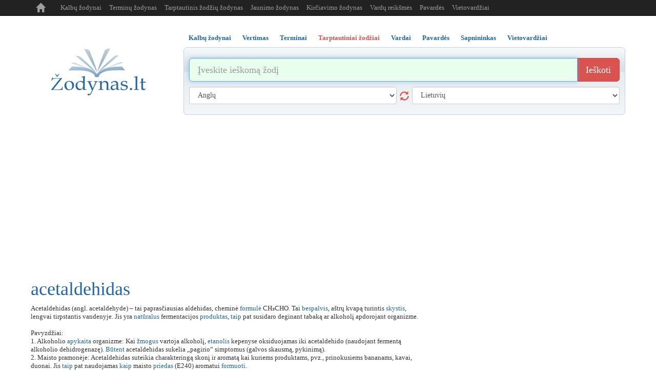

--- FILE ---
content_type: text/html; charset=UTF-8
request_url: https://www.zodynas.lt/tarptautinis-zodziu-zodynas/A/acetaldehidas
body_size: 6379
content:
<!DOCTYPE html>
<head>

	<title>Acetaldehidas žodžio reikšmė | Tarptautinių žodžių žodynas</title>
	<meta http-equiv="content-type" content="text/html; charset=utf-8"/>
	<meta name="description" content="" />
	<meta name="keywords" content="Tarptautiniai zodziai, tarptautiniu zodziu zodynas, terminu zodynas, terminai" />

	<meta name="msvalidate.01" content="ED8FDBB658BF1D55E6CF3A1259DB1131" />
	
    <meta http-equiv="X-UA-Compatible" content="IE=edge">
    <meta name="viewport" content="width=device-width, initial-scale=1.0, maximum-scale=1.0, user-scalable=no"/>
    <meta name="robots" content="all" />

    <link rel="icon" href="/i/favicon.ico" type="image/x-icon" />
    <link rel="shortcut icon" href="/i/favicon.ico" type="image/x-icon" />

    <link href="/c/bootstrap.min.css" rel="stylesheet" type="text/css" />

    <link href="/c/helper.css" rel="stylesheet" type="text/css" />
    <link href="/c/s.new.css" rel="stylesheet" type="text/css" />

    <!-- Global site tag (gtag.js) - Google Analytics -->
    <!--
    <script async src="https://www.googletagmanager.com/gtag/js?id=UA-8883481-8"></script>
    <script>
        window.dataLayer = window.dataLayer || [];
        function gtag(){dataLayer.push(arguments);}
        gtag('js', new Date());

        gtag('config', 'UA-8883481-8');
    </script>
-->

    <script type="application/ld+json">
      {
        "@context": "https://schema.org",
        "@type": "WebSite",
        "name": "Žodynas",
        "url": "https://wwww.zodynas.lt"
      }
    </script>



    <!-- Global site tag (gtag.js) - Google Analytics -->
    <script async src="https://www.googletagmanager.com/gtag/js?id=G-M3HHS541DP"></script>
    <script>
        window.dataLayer = window.dataLayer || [];
        function gtag(){dataLayer.push(arguments);}
        gtag('js', new Date());
        gtag('config', 'G-M3HHS541DP');
    </script>


    
</head> 
<body>



<div class="container p-r5 p-l5">

    <nav class="navbar navbar-inverse navbar-fixed-top navbar-expand-md">
        <div class="container">
            <div class="navbar-header">
                <button type="button" class="navbar-toggle collapsed m-b5" data-toggle="collapse" data-target="#navbar" aria-expanded="false" aria-controls="navbar">
                    <span class="sr-only">Toggle navigation</span>
                    <span class="icon-bar">..</span>
                    <span class="icon-bar">..</span>
                    <span class="icon-bar">..</span>
                </button>
                <a class="navbar-brand t-t-c" href="/">
                    <span class="glyphicon glyphicon-home" aria-hidden="true" title="zodynas.lt"></span>
                </a>
            </div>
            <div id="navbar" class="collapse navbar-collapse">
                <ul class="nav navbar-nav">
                    <li><a class="" href="/zodynai" title="Kalbų žodynas">Kalbų žodynai</a></li>
                    <li><a class="" href="/terminu-zodynas" title="Terminų žodynas">Terminų žodynas</a></li>
                    <li><a class="" href="/tarptautinis-zodziu-zodynas" title="Tarptautinis žodžių žodynas">Tarptautinis žodžių žodynas</a></li>
                    <li><a class="" href="/jaunimo-zodynas" title="Jaunimo žodynas">Jaunimo žodynas</a></li>
                    <li><a class="hidden-md hidden-sm" href="/kirciavimo-zodynas" title="Kirčiavimas">Kirčiavimo žodynas</a></li>
                    <li><a class="" href="/vardu-reiksmes" title="Vardų reikšmės">Vardų reikšmės</a></li>
                    <li><a class="hidden-md hidden-sm" href="/pavardes" title="Pavardės">Pavardės</a></li>
                    <li><a class="hidden-md hidden-sm" href="/vietovardziai" title="Vietovardžiai">Vietovardžiai</a></li>
                </ul>
            </div><!--/.nav-collapse -->
        </div>
    </nav>

    <div class="banner-top m-t30 t-a-c o-h p-t5">
            </div>

    <div class="row m-t20">

        <!-- Logo -->
        <div class="col-sm-3 t-a-c logo-md logo-lg display-sm-none">

            <a href="/" class="logo">
                <img src="/i/logo.png" title="Žodynas.lt" alt="Žodynas" />
            </a>

            <div class="d-b m-t10">
                <div class="t-a-c col-xs-12">
                    <div class="fb-like pull-right" data-href="https://www.facebook.com/zodynas" data-layout="button_count" data-action="like" data-show-faces="false" data-share="false"></div>
                </div>
            </div>

        </div>
        <!-- /Logo -->

        


<div class="col-sm-9">

    <div role="tabpanel">

        <!-- Nav tabs -->
        <ul class="nav nav-tabs b-n list m-sm-t15 pos-r" role="tablist">
            		
		            <li class="" role="presentation">
                <a class=" active  f-b" href="#s12" aria-controls="12"  title="Kalbų žodynai" id="m12" role="tab" data-toggle="tab" >Kalbų žodynai</a>
            </li>
			            <li class="" role="presentation">
                <a class=" f-b" href="#s11" aria-controls="11"  title="Vertimas" id="m11" role="tab" data-toggle="tab" >Vertimas</a>
            </li>
			            <li class="" role="presentation">
                <a class=" f-b" href="#s13" aria-controls="13"  title="Terminai" id="m13" role="tab" data-toggle="tab" >Terminai</a>
            </li>
			            <li class=" active " role="presentation">
                <a class=" f-b" href="#s5" aria-controls="5"  title="Tarptautiniai žodžiai" id="m5" role="tab" data-toggle="tab" >Tarptautiniai žodžiai</a>
            </li>
			            <li class="" role="presentation">
                <a class=" f-b" href="#s6" aria-controls="6"  title="Vardai" id="m6" role="tab" data-toggle="tab" >Vardai</a>
            </li>
			            <li class="" role="presentation">
                <a class=" f-b" href="#s10" aria-controls="10"  title="Pavardės" id="m10" role="tab" data-toggle="tab" >Pavardės</a>
            </li>
			            <li class="" role="presentation">
                <a class=" f-b" href="#s7" aria-controls="7"  title="Sapnininkas" id="m7" role="tab" data-toggle="tab" >Sapnininkas</a>
            </li>
			            <li class="" role="presentation">
                <a class=" last  f-b" href="#s8" aria-controls="8"  title="Vietovardžiai" id="m8" role="tab" data-toggle="tab" >Vietovardžiai</a>
            </li>
					
		        </ul>

        <!-- Tab panes -->
        <div class="tab-content">

            <!--
            <div class="col-sm-3 t-a-l logo-md logo-lg display-sm-block d-n">
                <a href="/"><img class="logo-sm" src="/i/logo.png" alt="Žodynas" /></a>
                <div class="fb-like pull-right m-t5" data-href="https://www.facebook.com/zodynas" data-layout="button_count" data-action="like" data-show-faces="false" data-share="false"></div>
                <div class="m-l20 pull-right m-t5"><g:plusone  size="medium"></g:plusone></div>
            </div>
            -->

            <!-- VOCABULARY -->
            <div class="tab-pane active p-10" id="s12" role="tabpanel" >

                <form class="m-t10  m-b10" id="search12" action="/paieska" method="post">

                    <div class="input-group input-group-lg">
                        <input type="text" name="search" value="" class="form-control" autofocus placeholder="Įveskite ieškomą žodį" title="Įvesk ieškomą žodį" />
                        <span class="input-group-btn">
                            <button name="btn_search" class="btn btn-danger" type="submit" title="Ieškoti žodžio reikšmės">Ieškoti</button>
                        </span>
                    </div><!-- /input-group -->


                    <div class="row">
                        <div class="col-sm-6 m-t10">
                            <select class="form-control" name="from" id="from" title="Kalba iš kurios versti">
                                <option value=""> [ Prašome pasirinkti ] </option>
                                <option value="en" >Anglų</option><option value="be" >Baltarusių</option><option value="bg" >Bulgarų</option><option value="cs" >Čekų</option><option value="da" >Danų</option><option value="el" >Graikų</option><option value="es" >Ispanų</option><option value="et" >Estų</option><option value="hr" >Kroatų</option><option value="is" >Islandų</option><option value="it" >Italų</option><option value="lv" >Latvių</option><option value="lt" >Lietuvių</option><option value="pl" >Lenkų</option><option value="la" >Lotynų</option><option value="mk" >Makedonų</option><option value="no" >Norvegų</option><option value="nl" >Olandų</option><option value="fr" >Prancūzų</option><option value="pt" >Portugalų</option><option value="ro" >Rumunų</option><option value="ru" >Rusų</option><option value="sr" >Serbų</option><option value="sk" >Slovakų</option><option value="sl" >Slovėnų</option><option value="sv" >Švedų</option><option value="fi" >Suomių</option><option value="tr" >Turkų</option><option value="uk" >Ukrainiečių</option><option value="de" >Vokiečių</option><option value="hu" >Vengrų</option>                            </select>
                            <button class="glyphicon glyphicon-refresh s18 cur-p display-sm-none" type="button"></button>
                        </div>

                        <div class="col-sm-6 m-t10">
                            <select class="form-control" name="to" id="to" title="Kalba į kurią versti">
                                <option value=""> [ Prašome pasirinkti ] </option>
                                <option value="en" >Anglų</option><option value="be" >Baltarusių</option><option value="bg" >Bulgarų</option><option value="cs" >Čekų</option><option value="da" >Danų</option><option value="el" >Graikų</option><option value="es" >Ispanų</option><option value="et" >Estų</option><option value="hr" >Kroatų</option><option value="is" >Islandų</option><option value="it" >Italų</option><option value="lv" >Latvių</option><option value="lt" >Lietuvių</option><option value="pl" >Lenkų</option><option value="la" >Lotynų</option><option value="mk" >Makedonų</option><option value="no" >Norvegų</option><option value="nl" >Olandų</option><option value="fr" >Prancūzų</option><option value="pt" >Portugalų</option><option value="ro" >Rumunų</option><option value="ru" >Rusų</option><option value="sr" >Serbų</option><option value="sk" >Slovakų</option><option value="sl" >Slovėnų</option><option value="sv" >Švedų</option><option value="fi" >Suomių</option><option value="tr" >Turkų</option><option value="uk" >Ukrainiečių</option><option value="de" >Vokiečių</option><option value="hu" >Vengrų</option>                            </select>
                        </div>
                    </div>

                    <input type="hidden" name="cmd" value="vocabulary" />

                </form>

            </div>

            <!-- TRANSLATE -->
            <div class="tab-pane p-10" id="s11" role="tabpanel" >
                <form class="m-t10  m-b10" id="search11" action="/paieska" method="post">

                    <div class="input-group input-group-lg">
                        <input type="text" name="search" value="" class="form-control" autofocus placeholder="Įveskite tekstą" title="Įvesk tekstą" />
                        <span class="input-group-btn">
                            <button name="btn_search" class="btn btn-danger" type="submit" title="Versti tekstą">Versti</button>
                        </span>
                    </div><!-- /input-group -->


                    <div class="row">
                        <div class="col-sm-6 m-t10">
                            <select class="form-control" name="from" id="from" title="Kalba iš kurios versti">
                                <option value=""> [ Prašome pasirinkti ] </option>
                                <option value="en" >Anglų</option><option value="be" >Baltarusių</option><option value="bg" >Bulgarų</option><option value="cs" >Čekų</option><option value="da" >Danų</option><option value="el" >Graikų</option><option value="es" >Ispanų</option><option value="et" >Estų</option><option value="hr" >Kroatų</option><option value="is" >Islandų</option><option value="it" >Italų</option><option value="lv" >Latvių</option><option value="lt" >Lietuvių</option><option value="pl" >Lenkų</option><option value="la" >Lotynų</option><option value="mk" >Makedonų</option><option value="no" >Norvegų</option><option value="nl" >Olandų</option><option value="fr" >Prancūzų</option><option value="pt" >Portugalų</option><option value="ro" >Rumunų</option><option value="ru" >Rusų</option><option value="sr" >Serbų</option><option value="sk" >Slovakų</option><option value="sl" >Slovėnų</option><option value="sv" >Švedų</option><option value="fi" >Suomių</option><option value="tr" >Turkų</option><option value="uk" >Ukrainiečių</option><option value="de" >Vokiečių</option><option value="hu" >Vengrų</option>                            </select>
                            <button class="glyphicon glyphicon-refresh s18 cur-p display-sm-none" type="button"></button>
                        </div>
                        <div class="col-sm-6 m-t10">
                            <select class="form-control" name="to" id="to" title="Kalba į kurią versti">
                                <option value=""> [ Prašome pasirinkti ] </option>
                                <option value="en" >Anglų</option><option value="be" >Baltarusių</option><option value="bg" >Bulgarų</option><option value="cs" >Čekų</option><option value="da" >Danų</option><option value="el" >Graikų</option><option value="es" >Ispanų</option><option value="et" >Estų</option><option value="hr" >Kroatų</option><option value="is" >Islandų</option><option value="it" >Italų</option><option value="lv" >Latvių</option><option value="lt" >Lietuvių</option><option value="pl" >Lenkų</option><option value="la" >Lotynų</option><option value="mk" >Makedonų</option><option value="no" >Norvegų</option><option value="nl" >Olandų</option><option value="fr" >Prancūzų</option><option value="pt" >Portugalų</option><option value="ro" >Rumunų</option><option value="ru" >Rusų</option><option value="sr" >Serbų</option><option value="sk" >Slovakų</option><option value="sl" >Slovėnų</option><option value="sv" >Švedų</option><option value="fi" >Suomių</option><option value="tr" >Turkų</option><option value="uk" >Ukrainiečių</option><option value="de" >Vokiečių</option><option value="hu" >Vengrų</option>                            </select>
                        </div>
                    </div>

                    <input type="hidden" name="cmd" value="translate" />

                </form>

            </div>

                        <!-- terms -->
            <div class="tab-pane p-10" id="s13" role="tabpanel" >
                <form class="m-t10  m-b10" id="search13" action="/paieska" method="post">
                    <div class="input-group input-group-lg">
                        <input type="text" name="search" value="" class="form-control" autofocus placeholder="Įvesk terminą" title="Įvesk terminą" />
                        <span class="input-group-btn">
                            <button name="btn_search" class="btn btn-danger" type="submit" title="Ieškoti termino">Ieškoti</button>
                        </span>
                    </div><!-- /input-group -->
                    <input type="hidden" name="cmd" value="terms" />
                </form>
            </div>
                        <!-- surnames -->
            <div class="tab-pane p-10" id="s10" role="tabpanel" >
                <form class="m-t10  m-b10" id="search10" action="/paieska" method="post">
                    <div class="input-group input-group-lg">
                        <input type="text" name="search" value="" class="form-control" autofocus placeholder="Įvesk pavardę" title="Įvesk pavardę" />
                        <span class="input-group-btn">
                            <button name="btn_search" class="btn btn-danger" type="submit" title="Ieškoti pavardės">Ieškoti</button>
                        </span>
                    </div><!-- /input-group -->
                    <input type="hidden" name="cmd" value="surnames" />
                </form>
            </div>
                        <!-- placenames -->
            <div class="tab-pane p-10" id="s8" role="tabpanel" >
                <form class="m-t10  m-b10" id="search8" action="/paieska" method="post">
                    <div class="input-group input-group-lg">
                        <input type="text" name="search" value="" class="form-control" autofocus placeholder="Įvesk vietovardį" title="Įvesk vietovardį" />
                        <span class="input-group-btn">
                            <button name="btn_search" class="btn btn-danger" type="submit" title="Ieškoti vietovardžio">Ieškoti</button>
                        </span>
                    </div><!-- /input-group -->
                    <input type="hidden" name="cmd" value="placenames" />
                </form>
            </div>
                        <!-- dreams -->
            <div class="tab-pane p-10" id="s7" role="tabpanel" >
                <form class="m-t10  m-b10" id="search7" action="/paieska" method="post">
                    <div class="input-group input-group-lg">
                        <input type="text" name="search" value="" class="form-control" autofocus placeholder="Įvesk sapnuotą objektą" title="Įvesk sapnuotą objektą" />
                        <span class="input-group-btn">
                            <button name="btn_search" class="btn btn-danger" type="submit" title="Ieškoti sapno reikšmės">Ieškoti</button>
                        </span>
                    </div><!-- /input-group -->
                    <input type="hidden" name="cmd" value="dreams" />
                </form>
            </div>
                        <!-- names -->
            <div class="tab-pane p-10" id="s6" role="tabpanel" >
                <form class="m-t10  m-b10" id="search6" action="/paieska" method="post">
                    <div class="input-group input-group-lg">
                        <input type="text" name="search" value="" class="form-control" autofocus placeholder="Įvesk vardą" title="Įvesk vardą" />
                        <span class="input-group-btn">
                            <button name="btn_search" class="btn btn-danger" type="submit" title="Ieškoti vardo reikšmės">Ieškoti</button>
                        </span>
                    </div><!-- /input-group -->
                    <input type="hidden" name="cmd" value="names" />
                </form>
            </div>
                        <!-- international_dictionary -->
            <div class="tab-pane p-10" id="s5" role="tabpanel" >
                <form class="m-t10  m-b10" id="search5" action="/paieska" method="post">
                    <div class="input-group input-group-lg">
                        <input type="text" name="search" value="" class="form-control" autofocus placeholder="Įvesk tarptautinį žodį" title="Įvesk tarptautinį žodį" />
                        <span class="input-group-btn">
                            <button name="btn_search" class="btn btn-danger" type="submit" title="Ieškoti tarptautinio žodžio">Ieškoti</button>
                        </span>
                    </div><!-- /input-group -->
                    <input type="hidden" name="cmd" value="international_dictionary" />
                </form>
            </div>
            


        </div>
     </div>
</div>





    </div>				
<div class="row m-t10">
    <div class="col-sm-8 col-xs text-sm-center">
        <h1>acetaldehidas </h1><p>Acetaldehidas (angl. acetaldehyde) – tai paprasčiausias aldehidas, cheminė <a href="/terminu-zodynas/F/formule" title="formulė">formulė</a> CH₃CHO. Tai <a href="/terminu-zodynas/B/bespalvis" title="bespalvis">bespalvis</a>, aštrų kvapą turintis <a href="/terminu-zodynas/S/skystis" title="skystis">skystis</a>, lengvai tirpstantis vandenyje. Jis yra <a href="/terminu-zodynas/N/naturalus" title="natūralus">natūralus</a> fermentacijos <a href="/terminu-zodynas/P/produktas" title="produktas">produktas</a>, <a href="/terminu-zodynas/T/taip" title="taip">taip</a> pat susidaro deginant tabaką ar alkoholį apdorojant organizme.<br />
<br />
Pavyzdžiai:<br />
1. Alkoholio <a href="/terminu-zodynas/A/apykaita" title="apykaita">apykaita</a> organizme: Kai <a href="/terminu-zodynas/ZZ/zmogus" title="žmogus">žmogus</a> vartoja alkoholį, <a href="/tarptautinis-zodziu-zodynas/E/etanolis" title="etanolis">etanolis</a> kepenyse oksiduojamas iki acetaldehido (naudojant fermentą alkoholio dehidrogenazę). <a href="/terminu-zodynas/B/butent" title="būtent">Būtent</a> acetaldehidas sukelia „pagirio“ simptomus (galvos skausmą, pykinimą).<br />
2. Maisto pramonėje: Acetaldehidas suteikia charakteringą skonį ir aromatą kai kuriems produktams, pvz., prinokusiems bananams, kavai, duonai. Jis <a href="/terminu-zodynas/T/taip" title="taip">taip</a> pat naudojamas <a href="/terminu-zodynas/K/kaip" title="kaip">kaip</a> maisto <a href="/terminu-zodynas/P/priedas" title="priedas">priedas</a> (E240) aromatui <a href="/terminu-zodynas/F/formuoti" title="formuoti">formuoti</a>.<br />
3. Pramonėje: Naudojamas acto rūgšties, kitų cheminių medžiagų (pvz., plastikų) gamyboje.<br />
<br />
Trumpai <a href="/terminu-zodynas/T/tariant" title="tariant">tariant</a>, acetaldehidas – tai svarbi organinė <a href="/terminu-zodynas/M/medziaga" title="medžiaga">medžiaga</a>, susijusi su alkoholio <a href="/terminu-zodynas/A/apykaita" title="apykaita">apykaita</a>, maisto <a href="/terminu-zodynas/C/chemija" title="chemija">chemija</a> ir pramone.</p>

<hr/>

<div class="versioning d-n">
Jei žinote tikslesnę informaciją paaiškinančią 'acetaldehidas' reikšmę, galite ją pakeisti: <a href="#versioning_editor" style="font-weight:bold;color:green;">REDAGUOTI <sup>BETA</sup></a>
</div>
<div class="editor d-n" id="versioning_editor">
<form id="frm_versioning">
<table>
				<tr>
				<td>Įrašas</td>
				<td colspan="2"><input  rel="frm"  type="text" name="name" value="acetaldehidas " /></td>
			</tr>
						<tr>
				<td>Paaiškinimas</td>
				<td colspan="2"><textarea  rel="frm"  type="text" name="explanation" >Acetaldehidas (angl. acetaldehyde) – tai paprasčiausias aldehidas, cheminė formulė CH₃CHO. Tai bespalvis, aštrų kvapą turintis skystis, lengvai tirpstantis vandenyje. Jis yra natūralus fermentacijos produktas, taip pat susidaro deginant tabaką ar alkoholį apdorojant organizme.

Pavyzdžiai:
1. Alkoholio apykaita organizme: Kai žmogus vartoja alkoholį, etanolis kepenyse oksiduojamas iki acetaldehido (naudojant fermentą alkoholio dehidrogenazę). Būtent acetaldehidas sukelia „pagirio“ simptomus (galvos skausmą, pykinimą).
2. Maisto pramonėje: Acetaldehidas suteikia charakteringą skonį ir aromatą kai kuriems produktams, pvz., prinokusiems bananams, kavai, duonai. Jis taip pat naudojamas kaip maisto priedas (E240) aromatui formuoti.
3. Pramonėje: Naudojamas acto rūgšties, kitų cheminių medžiagų (pvz., plastikų) gamyboje.

Trumpai tariant, acetaldehidas – tai svarbi organinė medžiaga, susijusi su alkoholio apykaita, maisto chemija ir pramone.</textarea></td>
			</tr>
				<tr>
		<td></td>
		<td>
			<input rel="frm" type="text" name="captcha" style="width:150px;" value="" title="Įveskite dešinėje esantį kodą" />
			<input type="hidden" name="_url" value="http://www.zodynas.lt/tarptautinis-zodziu-zodynas/A/acetaldehidas" />
			<input type="hidden" name="_settings" value="[base64]" />
		</td>
		<td><img src="/plugins/captcha/captcha.php" id="captcha_img" alt="" /></td>
	</tr>
	<tr>
		<td></td>
		<td colspan="2"><button type="button" onclick="this.disabled=true;versioning.valid('52');this.disabled=false;">Išsaugoti</button></td>
	</tr>
</table>
</form>
<p>
Jūsų pataisymai bus išsiųsti moderatorių peržiūrai, jei informacija tikslesnė/taisyklingesnė<br/>
ji bus patalpinta vietoj esamos. 
</p>
</div>
    </div>
    <div class="col-sm-4 text-sm-center t-a-r">
        
        
    </div>
</div>
		
    <div class="row">
    
    </div>
    <div class="t-a-c"><ul class="pagination pagination-sm  m-b0"><li><a class="text-danger" href="/tarptautinis-zodziu-zodynas/A" title="Visi tarptautiniai žodžiai iš raidės A">A</a></li><li><a class="c-d1i" href="/tarptautinis-zodziu-zodynas/A_" title="Visi tarptautiniai žodžiai iš raidės Ą">Ą</a></li><li><a class="c-d1i" href="/tarptautinis-zodziu-zodynas/B" title="Visi tarptautiniai žodžiai iš raidės B">B</a></li><li><a class="c-d1i" href="/tarptautinis-zodziu-zodynas/C" title="Visi tarptautiniai žodžiai iš raidės C">C</a></li><li><a class="c-d1i" href="/tarptautinis-zodziu-zodynas/CC" title="Visi tarptautiniai žodžiai iš raidės Č">Č</a></li><li><a class="c-d1i" href="/tarptautinis-zodziu-zodynas/D" title="Visi tarptautiniai žodžiai iš raidės D">D</a></li><li><a class="c-d1i" href="/tarptautinis-zodziu-zodynas/E" title="Visi tarptautiniai žodžiai iš raidės E">E</a></li><li><a class="c-d1i" href="/tarptautinis-zodziu-zodynas/E_" title="Visi tarptautiniai žodžiai iš raidės Ę">Ę</a></li><li><a class="c-d1i" href="/tarptautinis-zodziu-zodynas/EE" title="Visi tarptautiniai žodžiai iš raidės Ė">Ė</a></li><li><a class="c-d1i" href="/tarptautinis-zodziu-zodynas/F" title="Visi tarptautiniai žodžiai iš raidės F">F</a></li><li><a class="c-d1i" href="/tarptautinis-zodziu-zodynas/G" title="Visi tarptautiniai žodžiai iš raidės G">G</a></li><li><a class="c-d1i" href="/tarptautinis-zodziu-zodynas/H" title="Visi tarptautiniai žodžiai iš raidės H">H</a></li><li><a class="c-d1i" href="/tarptautinis-zodziu-zodynas/I" title="Visi tarptautiniai žodžiai iš raidės I">I</a></li><li><a class="c-d1i" href="/tarptautinis-zodziu-zodynas/I_" title="Visi tarptautiniai žodžiai iš raidės Į">Į</a></li><li><a class="c-d1i" href="/tarptautinis-zodziu-zodynas/Y" title="Visi tarptautiniai žodžiai iš raidės Y">Y</a></li><li><a class="c-d1i" href="/tarptautinis-zodziu-zodynas/J" title="Visi tarptautiniai žodžiai iš raidės J">J</a></li><li><a class="c-d1i" href="/tarptautinis-zodziu-zodynas/K" title="Visi tarptautiniai žodžiai iš raidės K">K</a></li><li><a class="c-d1i" href="/tarptautinis-zodziu-zodynas/L" title="Visi tarptautiniai žodžiai iš raidės L">L</a></li><li><a class="c-d1i" href="/tarptautinis-zodziu-zodynas/M" title="Visi tarptautiniai žodžiai iš raidės M">M</a></li><li><a class="c-d1i" href="/tarptautinis-zodziu-zodynas/N" title="Visi tarptautiniai žodžiai iš raidės N">N</a></li><li><a class="c-d1i" href="/tarptautinis-zodziu-zodynas/O" title="Visi tarptautiniai žodžiai iš raidės O">O</a></li><li><a class="c-d1i" href="/tarptautinis-zodziu-zodynas/P" title="Visi tarptautiniai žodžiai iš raidės P">P</a></li><li><a class="c-d1i" href="/tarptautinis-zodziu-zodynas/Q" title="Visi tarptautiniai žodžiai iš raidės Q">Q</a></li><li><a class="c-d1i" href="/tarptautinis-zodziu-zodynas/R" title="Visi tarptautiniai žodžiai iš raidės R">R</a></li><li><a class="c-d1i" href="/tarptautinis-zodziu-zodynas/S" title="Visi tarptautiniai žodžiai iš raidės S">S</a></li><li><a class="c-d1i" href="/tarptautinis-zodziu-zodynas/SS" title="Visi tarptautiniai žodžiai iš raidės Š">Š</a></li><li><a class="c-d1i" href="/tarptautinis-zodziu-zodynas/T" title="Visi tarptautiniai žodžiai iš raidės T">T</a></li><li><a class="c-d1i" href="/tarptautinis-zodziu-zodynas/U" title="Visi tarptautiniai žodžiai iš raidės U">U</a></li><li><a class="c-d1i" href="/tarptautinis-zodziu-zodynas/U_" title="Visi tarptautiniai žodžiai iš raidės Ų">Ų</a></li><li><a class="c-d1i" href="/tarptautinis-zodziu-zodynas/UU" title="Visi tarptautiniai žodžiai iš raidės Ū">Ū</a></li><li><a class="c-d1i" href="/tarptautinis-zodziu-zodynas/V" title="Visi tarptautiniai žodžiai iš raidės V">V</a></li><li><a class="c-d1i" href="/tarptautinis-zodziu-zodynas/Z" title="Visi tarptautiniai žodžiai iš raidės Z">Z</a></li><li><a class="c-d1i" href="/tarptautinis-zodziu-zodynas/ZZ" title="Visi tarptautiniai žodžiai iš raidės Ž">Ž</a></li></ul></div>	

				 
    <!-- Footer -->
    <hr class="m-b10 m-t10 display-sm-none" />

    <div class="t-a-c c-d1 m-b10 display-sm-none">
        <a class="m-0_5  c-d1  "  href="/zodynai"  title="Kalbų žodynai" >Kalbų žodynai</a><a class="m-0_5  c-d1  "  href="/jaunimo-zodynas"  title="Jaunimo žodynas" >Jaunimo žodynas</a><a class="m-0_5  c-d1  "  href="/vertimas"  title="Vertimas" >Vertimas</a><a class="m-0_5  c-d1  "  href="/terminu-zodynas"  title="Terminai" >Terminai</a><a class="m-0_5  text-danger f-b "  href="/tarptautinis-zodziu-zodynas"  title="Tarptautiniai žodžiai" >Tarptautiniai žodžiai</a><a class="m-0_5  c-d1  "  href="/vardu-reiksmes"  title="Vardai" >Vardai</a><a class="m-0_5  c-d1  "  href="/pavardes"  title="Pavardės" >Pavardės</a><a class="m-0_5  c-d1  "  href="/kirciavimo-zodynas"  title="Kirčiavimas" >Kirčiavimas</a><a class="m-0_5  c-d1  "  href="/sapnininkas"  title="Sapnininkas" >Sapnininkas</a><a class="m-0_5  c-d1  "  href="/vietovardziai"  title="Vietovardžiai" >Vietovardžiai</a><a class="m-0_5  c-d1  "  href="/zmoniu-paieska"  title="Žmonių paieška" >Žmonių paieška</a>    </div>

    <div class="t-a-c c-d1 display-sm-none">
        &copy; 2020 - 2026 <a class="c-d1" href="http://www.zodynas.lt" title="zodynas.lt">www.zodynas.lt</a>
    </div>

    <div class="t-a-c m-t10 c-d1 display-sm-none">
        <span class="">Draugai:</span>
                    <a class="c-d1 m-0_5" href="https://rodo.lt" title="TV Programa" target="_blank">TV Programa</a>
            <!-- 2023-11-19 - 0000-00-00 / 0:sitewide; 1:homepage = 0 /tarptautinis-zodziu-zodynas/A/acetaldehidas-->
                        <a class="c-d1 m-0_5" href="https://www.vardnica.lv" title="Vārdnīca" target="_blank">Vārdnīca</a>
            <!-- 2015-07-22 - 0000-00-00 / 0:sitewide; 1:homepage = 0 /tarptautinis-zodziu-zodynas/A/acetaldehidas-->
                        <a class="c-d1 m-0_5" href="https://www.pasakos.lt" title="Animacija" target="_blank">Animacija</a>
            <!-- 2024-11-08 - 0000-00-00 / 0:sitewide; 1:homepage = 0 /tarptautinis-zodziu-zodynas/A/acetaldehidas-->
                        <a class="c-d1 m-0_5" href="https://skaiciuokle.lt" title="Skaičiuoklė" target="_blank">Skaičiuoklė</a>
            <!-- 2017-07-16 - 0000-00-00 / 0:sitewide; 1:homepage = 0 /tarptautinis-zodziu-zodynas/A/acetaldehidas-->
                </div>
    <!-- /Footer -->

</div><!-- /.container -->


<!-- Bootstrap core JavaScript ================================================== -->




<!-- Placed at the end of the document so the pages load faster -->
<script src="/j/jquery.min.js" type="text/javascript"></script>
<script src="/j/bootstrap.min.js" type="text/javascript" async defer></script>
<!-- IE10 viewport hack for Surface/desktop Windows 8 bug -->
<script src="/j/ie10-viewport-bug-workaround.js" type="text/javascript" async defer></script>

<!--<script src="http://www.google.com/jsapi?key=ABQIAAAAaV2BqLiaUC0jgl91vpsUyBS1Oy-G6QkY0ixgIRADwy_N2jdq5RQGRRj6KEqztESS2DakMdVMEIKWZg&amp;hl=lt" type="text/javascript"></script>-->
<script src="/j/bootstrap-tabdrop.js" type="text/javascript" async></script>
<script src="/j/j.js" type="text/javascript"  charset="UTF-8"></script>


<!-------------------------------------------------->
<!-------------------------------------------------->
<!-- BANNERS -->
<!-------------------------------------------------->
<!-------------------------------------------------->



<!-- FB like library? -->
<div id="fb-root"></div>
<script type="text/javascript" async defer>(function(d, s, id) {
        var js, fjs = d.getElementsByTagName(s)[0];
        if (d.getElementById(id)) return;
        js = d.createElement(s); js.id = id;
        js.src = "//connect.facebook.net/en_US/sdk.js#xfbml=1&version=v2.3&appId=134389921798";
        fjs.parentNode.insertBefore(js, fjs);
    }(document, 'script', 'facebook-jssdk'));
</script>


<!-- Adsense Auto ads / Page Level Ads -->
<script async src="//pagead2.googlesyndication.com/pagead/js/adsbygoogle.js"></script>
<script>
    (adsbygoogle = window.adsbygoogle || []).push({
        google_ad_client: "ca-pub-5080135926233021",
        enable_page_level_ads: true
    });
</script>












</body>
</html>

--- FILE ---
content_type: text/html; charset=utf-8
request_url: https://www.google.com/recaptcha/api2/aframe
body_size: 268
content:
<!DOCTYPE HTML><html><head><meta http-equiv="content-type" content="text/html; charset=UTF-8"></head><body><script nonce="OjqxMQaoS2Ac2AKOlJjFSQ">/** Anti-fraud and anti-abuse applications only. See google.com/recaptcha */ try{var clients={'sodar':'https://pagead2.googlesyndication.com/pagead/sodar?'};window.addEventListener("message",function(a){try{if(a.source===window.parent){var b=JSON.parse(a.data);var c=clients[b['id']];if(c){var d=document.createElement('img');d.src=c+b['params']+'&rc='+(localStorage.getItem("rc::a")?sessionStorage.getItem("rc::b"):"");window.document.body.appendChild(d);sessionStorage.setItem("rc::e",parseInt(sessionStorage.getItem("rc::e")||0)+1);localStorage.setItem("rc::h",'1767998314531');}}}catch(b){}});window.parent.postMessage("_grecaptcha_ready", "*");}catch(b){}</script></body></html>

--- FILE ---
content_type: text/css
request_url: https://www.zodynas.lt/c/helper.css
body_size: 1327
content:
.margin-0, .m-0{margin:0;}
.margin-0_5, .m-0_5{margin:0 5px;}
.margin-5, .m-5{margin:5px;}
.margin-5_0, .m-5_0{margin:5px 0;}
.margin-10_0, .m-10_0{margin:10px 0;}
.margin-X_0, .m-X_0i{margin-left:0 !important;margin-right:0 !important;}
.margin-top-10n, .m-t10n{margin-top:-10px;}
.margin-top-0, .m-t0{margin-top:0;}
.margin-top-5, .m-t5{margin-top:5px;}
.margin-top-10, .m-t10{margin-top:10px;}
.margin-top-20, .m-t20{margin-top:20px;}
.margin-top-30, .m-t30{margin-top:30px;}
.margin-top-40, .m-t40{margin-top:40px;}
.margin-top-50, .m-t50{margin-top:50px;}
.margin-top-80, .m-t80{margin-top:80px;}
.margin-right-0, .m-r0{margin-right:0;}
.margin-right-5, .m-r5{margin-right:5px;}
.margin-right-10, .m-r10{margin-right:10px;}
.margin-bottom-0, .m-b0{margin-bottom:0;}
.margin-bottom-5, .m-b5{margin-bottom:5px;}
.margin-bottom-10, .m-b10{margin-bottom:10px;}
.margin-left-0, .m-l0{margin-left:0;}
.margin-left-5, .m-l5{margin-left:5px;}
.margin-left-10, .m-l10{margin-left:10px;}
.margin-left-20, .m-l20{margin-left:20px;}
.margin-left-40, .m-l40{margin-left:40px;}
.padding-0, .p-0{padding:0;}
.padding-0-important, .p-b0i{padding-bottom:0 !important;}
.padding-5, .p-5{padding:5px;}
.padding-10, .p-10{padding:10px;}
.padding-5_0, .p-5_0{padding:5px 0;}
.padding-X_0, .p-X_0i{padding-left:0 !important;padding-right:0 !important;}
.padding-top-5, .p-t5{padding-top:5px;}
.padding-top-10, .p-t10{padding-top:10px;}
.padding-right-0, .p-r0{padding-right:0;}
.padding-right-5, .p-r5{padding-right:5px;}
.padding-right-10, .p-r10{padding-right:10px;}
.padding-right-15, .p-r15{padding-right:15px;}
.padding-bottom-0, .p-b0{padding-bottom:0;}
.padding-bottom-5, .p-b5{padding-bottom:5px;}
.padding-bottom-10, .p-b10{padding-bottom:10px;}
.padding-left-0, .p-l0{padding-left:0;}
.padding-left-5, .p-l5{padding-left:5px;}
.padding-left-10, .p-l10{padding-left:10px;}
.padding-left-15, .p-l15{padding-left:15px;}
.display-block, .d-b{display:block;}
.display-inline, .d-i{display:inline;}
.display-none, .d-n{display:none;}
.overflow-hidden, .o-h{overflow:hidden;}
.text-transform-capitilize, .t-t-c{text-transform:capitalize;}
.text-align-center, .t-a-c{text-align:center;}
.text-align-right, .t-a-r{text-align:right;}
.text-align-left, .t-a-l{text-align:left;}
.width-50p, .w-50p{width:50%;}
.width-75p, .w-75p{width:75%;}
.width-100p, .w-100p{width:100%;}
.height-100p, .h-100p{height:100%;}
.height-200, .h-200{height:200px;}
.height-400, .h-400{height:400px;}
.top-0, .t-0{top:0;}
.left-0, .l-0{left:0;}
.background-white, .bg-white, .bg-w{background:white;}
.color-green, .c-g{color:#3D9400;}
.color-d1d1d1, .c-d1{color:#d1d1d1;}
.color-d1d1d1-important, .c-d1i{color:#d1d1d1 !important;}
.float-left, .f-l{float:left;}
.float-right, .f-r{float:right;}
.cursor-pointer, .cur-p{cursor:pointer;}
.position-relative, .pos-r{position:relative;}
.position-absolute, .pos-a{position:absolute;}
.box-shadow-bottom-grey, .bsh-b-g{-webkit-box-shadow:0 3px 3px -1px rgba(0,0,0,0.12);-moz-box-shadow:0 3px 3px -1px rgba(0,0,0,0.12);box-shadow:0 3px 3px -1px rgba(0,0,0,0.12);}
.box-shadow-top-grey, .bsh-t-g{-webkit-box-shadow:0px 0px 3px rgba(0,0,0,.12);-moz-box-shadow:0px 0px 3px rgba(0,0,0,.12);box-shadow:0px 0px 3px rgba(0,0,0,.12);}
.border-none, .b-n{border:none;}
.font-size-11, .fs-11, .s11{font-size:11px;}
.font-size-13, .fs-13, .s13{font-size:13px;}
.font-size-14, .fs-14, .s14{font-size:14px;}
.font-size-16, .fs-16, .s16{font-size:16px;}
.font-size-18, .fs-18, .s18{font-size:18px;}
.font-size-24, .fs-24, .s24{font-size:24px;}
.f-c, .capitilize{text-transform:capitalize;}
.font-weight-bold, .strong, .bold, .f-b{font-weight:bold;}
.no-wrap, .no-break{white-space:nowrap}
.vertical-align-top, .v-a-t{vertical-align:top;}
.no-bullet{list-style-type:none;}
html, body{padding:0;margin:0;}
a{cursor:pointer;}
table{border:solid 1px #eee;}
table th{background:#eee;border:solid 1px #d1d1d1;}
.min-width-80, .m-w80{min-width:80px;}
.font-size-14, .fs-14{font-size:14px;}
.font-size-18, .fs-18{font-size:18px;line-height:18px;}
.font-size-20, .fs-20{font-size:20px;line-height:22px;}
input:focus{background:#e8ffed;}
.margin-bottom-20, .m-b20{margin-bottom:20px;}
.text-xs-left{text-align:left;}
.text-xs-right{text-align:right;}
.text-xs-center{text-align:center;}
.text-xs-justify{text-align:justify;}
@media screen and (max-width:768px){.text-sm-left{text-align:left;}
.text-sm-right{text-align:right;}
.text-sm-center{text-align:center;}
.text-sm-justify{text-align:justify;}
}
@media screen and (min-width:768px){.text-md-left{text-align:left;}
.text-md-right{text-align:right;}
.text-md-center{text-align:center;}
.text-md-justify{text-align:justify;}
}
@media screen and (min-width:1200px){.text-lg-left{text-align:left;}
.text-lg-right{text-align:right;}
.text-lg-center{text-align:center;}
.text-lg-justify{text-align:justify;}
}